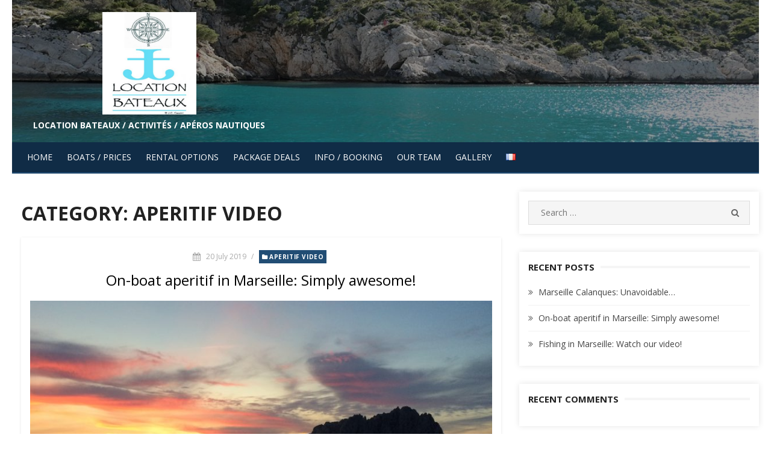

--- FILE ---
content_type: text/html; charset=UTF-8
request_url: https://marseille-location-bateau.fr/en/category/aperitif-video
body_size: 8056
content:
<!DOCTYPE html>
<html lang="en-US" prefix="og: http://ogp.me/ns#">
<head>
	<meta charset="UTF-8">
	<meta name="viewport" content="width=device-width, initial-scale=1.0, maximum-scale=1.0, user-scalable=no" />
	<link rel="profile" href="http://gmpg.org/xfn/11">
	<title>Archives des Aperitif Video - Location Bateau Marseille avec ou sans Skipper</title>

<!-- This site is optimized with the Yoast SEO plugin v10.1.3 - https://yoast.com/wordpress/plugins/seo/ -->
<link rel="canonical" href="https://marseille-location-bateau.fr/en/category/aperitif-video" />
<meta property="og:locale" content="en_US" />
<meta property="og:locale:alternate" content="fr_FR" />
<meta property="og:type" content="object" />
<meta property="og:title" content="Archives des Aperitif Video - Location Bateau Marseille avec ou sans Skipper" />
<meta property="og:url" content="https://marseille-location-bateau.fr/en/category/aperitif-video" />
<meta property="og:site_name" content="Location Bateau Marseille avec ou sans Skipper" />
<meta name="twitter:card" content="summary_large_image" />
<meta name="twitter:title" content="Archives des Aperitif Video - Location Bateau Marseille avec ou sans Skipper" />
<script type='application/ld+json'>{"@context":"https://schema.org","@type":"Organization","url":"https://marseille-location-bateau.fr/en/home-jj-boat-rental-marseille","sameAs":["https://www.facebook.com/jj.locationbateau/","https://www.instagram.com/jj_locationbateau/"],"@id":"https://marseille-location-bateau.fr/en/home-jj-boat-rental-marseille#organization","name":"JJ Location Bateaux","logo":"http://marseille-location-bateau.fr/wp-content/uploads/2019/04/Logo-officiel-2.jpg"}</script>
<!-- / Yoast SEO plugin. -->

<link rel='dns-prefetch' href='//fonts.googleapis.com' />
<link rel='dns-prefetch' href='//s.w.org' />
<link rel="alternate" type="application/rss+xml" title="Location Bateau Marseille avec ou sans Skipper &raquo; Feed" href="https://marseille-location-bateau.fr/en/feed" />
<link rel="alternate" type="application/rss+xml" title="Location Bateau Marseille avec ou sans Skipper &raquo; Comments Feed" href="https://marseille-location-bateau.fr/en/comments/feed" />
<link rel="alternate" type="application/rss+xml" title="Location Bateau Marseille avec ou sans Skipper &raquo; Aperitif Video Category Feed" href="https://marseille-location-bateau.fr/en/category/aperitif-video/feed" />
		<script type="text/javascript">
			window._wpemojiSettings = {"baseUrl":"https:\/\/s.w.org\/images\/core\/emoji\/11.2.0\/72x72\/","ext":".png","svgUrl":"https:\/\/s.w.org\/images\/core\/emoji\/11.2.0\/svg\/","svgExt":".svg","source":{"concatemoji":"https:\/\/marseille-location-bateau.fr\/wp-includes\/js\/wp-emoji-release.min.js?ver=5.1.21"}};
			!function(e,a,t){var n,r,o,i=a.createElement("canvas"),p=i.getContext&&i.getContext("2d");function s(e,t){var a=String.fromCharCode;p.clearRect(0,0,i.width,i.height),p.fillText(a.apply(this,e),0,0);e=i.toDataURL();return p.clearRect(0,0,i.width,i.height),p.fillText(a.apply(this,t),0,0),e===i.toDataURL()}function c(e){var t=a.createElement("script");t.src=e,t.defer=t.type="text/javascript",a.getElementsByTagName("head")[0].appendChild(t)}for(o=Array("flag","emoji"),t.supports={everything:!0,everythingExceptFlag:!0},r=0;r<o.length;r++)t.supports[o[r]]=function(e){if(!p||!p.fillText)return!1;switch(p.textBaseline="top",p.font="600 32px Arial",e){case"flag":return s([55356,56826,55356,56819],[55356,56826,8203,55356,56819])?!1:!s([55356,57332,56128,56423,56128,56418,56128,56421,56128,56430,56128,56423,56128,56447],[55356,57332,8203,56128,56423,8203,56128,56418,8203,56128,56421,8203,56128,56430,8203,56128,56423,8203,56128,56447]);case"emoji":return!s([55358,56760,9792,65039],[55358,56760,8203,9792,65039])}return!1}(o[r]),t.supports.everything=t.supports.everything&&t.supports[o[r]],"flag"!==o[r]&&(t.supports.everythingExceptFlag=t.supports.everythingExceptFlag&&t.supports[o[r]]);t.supports.everythingExceptFlag=t.supports.everythingExceptFlag&&!t.supports.flag,t.DOMReady=!1,t.readyCallback=function(){t.DOMReady=!0},t.supports.everything||(n=function(){t.readyCallback()},a.addEventListener?(a.addEventListener("DOMContentLoaded",n,!1),e.addEventListener("load",n,!1)):(e.attachEvent("onload",n),a.attachEvent("onreadystatechange",function(){"complete"===a.readyState&&t.readyCallback()})),(n=t.source||{}).concatemoji?c(n.concatemoji):n.wpemoji&&n.twemoji&&(c(n.twemoji),c(n.wpemoji)))}(window,document,window._wpemojiSettings);
		</script>
		<style type="text/css">
img.wp-smiley,
img.emoji {
	display: inline !important;
	border: none !important;
	box-shadow: none !important;
	height: 1em !important;
	width: 1em !important;
	margin: 0 .07em !important;
	vertical-align: -0.1em !important;
	background: none !important;
	padding: 0 !important;
}
</style>
	<link rel='stylesheet' id='wp-block-library-css'  href='https://marseille-location-bateau.fr/wp-includes/css/dist/block-library/style.min.css?ver=5.1.21' type='text/css' media='all' />
<link rel='stylesheet' id='parent-style-css'  href='https://marseille-location-bateau.fr/wp-content/themes/miteri/style.css?ver=5.1.21' type='text/css' media='all' />
<link rel='stylesheet' id='miteri-fonts-css'  href='//fonts.googleapis.com/css?family=Open+Sans%3A400%2C700%2C300%2C400italic%2C700italic%7COpen+Sans%3A400%2C700&#038;subset=latin%2Clatin-ext' type='text/css' media='all' />
<link rel='stylesheet' id='font-awesome-css'  href='https://marseille-location-bateau.fr/wp-content/themes/miteri/assets/lib/font-awesome/css/font-awesome.css?ver=4.7' type='text/css' media='all' />
<link rel='stylesheet' id='owl-carousel-css'  href='https://marseille-location-bateau.fr/wp-content/themes/miteri/assets/css/vendor/owl.carousel.min.css?ver=4.7' type='text/css' media='all' />
<link rel='stylesheet' id='miteri-default-style-css'  href='https://marseille-location-bateau.fr/wp-content/themes/miteri/assets/css/miteri.css?ver=1.0.0' type='text/css' media='all' />
<link rel='stylesheet' id='miteri-style-css'  href='https://marseille-location-bateau.fr/wp-content/themes/miterichild/style.css?ver=1.0.0' type='text/css' media='all' />
<style id='miteri-style-inline-css' type='text/css'>

        @media screen and (min-width: 600px) {
        .site-logo .custom-logo {max-width: 156px;}
        }.header-image {padding-top: 20px;padding-bottom: 20px;}
        .header-image:before {opacity: 0.40;}
        #masthead .site-description {color: #ffffff;}
</style>
<link rel='stylesheet' id='jquery-lazyloadxt-spinner-css-css'  href='//marseille-location-bateau.fr/wp-content/plugins/a3-lazy-load/assets/css/jquery.lazyloadxt.spinner.css?ver=5.1.21' type='text/css' media='all' />
<script type='text/javascript' src='https://marseille-location-bateau.fr/wp-content/plugins/1and1-wordpress-assistant/js/cookies.js?ver=5.1.21'></script>
<script type='text/javascript'>
/* <![CDATA[ */
var miteri_global_object = {"ajax_url":"https:\/\/marseille-location-bateau.fr\/wp-admin\/admin-ajax.php"};
/* ]]> */
</script>
<script type='text/javascript' src='https://marseille-location-bateau.fr/wp-includes/js/jquery/jquery.js?ver=1.12.4'></script>
<script type='text/javascript' src='https://marseille-location-bateau.fr/wp-includes/js/jquery/jquery-migrate.min.js?ver=1.4.1'></script>
<link rel='https://api.w.org/' href='https://marseille-location-bateau.fr/wp-json/' />
<link rel="EditURI" type="application/rsd+xml" title="RSD" href="https://marseille-location-bateau.fr/xmlrpc.php?rsd" />
<link rel="wlwmanifest" type="application/wlwmanifest+xml" href="https://marseille-location-bateau.fr/wp-includes/wlwmanifest.xml" /> 
<meta name="generator" content="WordPress 5.1.21" />
<meta name="google-site-verification" content="CWIlK76M0hPG6Cxsqm-PTDL48SSfK_yAyI9ytJHlqKA" /><link rel="alternate" href="https://marseille-location-bateau.fr/category/temoignages-aperos" hreflang="fr" />
<link rel="alternate" href="https://marseille-location-bateau.fr/en/category/aperitif-video" hreflang="en" />
		<style type="text/css">.recentcomments a{display:inline !important;padding:0 !important;margin:0 !important;}</style>
			<style miteri="text/css">
			#masthead .site-branding h1.site-title a, #masthead .site-branding h1.site-title a:hover {
			color: #ffffff;
		}
		</style>
	</head>
<body class="archive category category-aperitif-video category-95 wp-custom-logo hfeed header-layout2 content-sidebar no_skin">
		<div id="page" class="site box-layout">
				<a class="skip-link screen-reader-text" href="#main">Skip to content</a>
				<header id="masthead" class="site-header  has-header-image  hide_search " role="banner">
			<div class="site-title-centered site-header-wrap header-layout2">
        <div class="header-image"  style="background-image: url(https://marseille-location-bateau.fr/wp-content/uploads/2019/02/cropped-creeks-3778426_960_720-1.jpg)" >
        <div class="header-image-container">
    <div class="site-branding  logo-exist">
    <div class="container">
        <div class=" left-brand">
                    <h1 class="site-title site-logo"><a href="https://marseille-location-bateau.fr/en/home-jj-boat-rental-marseille" class="custom-logo-link" rel="home" itemprop="url"><img width="400" height="435" src="https://marseille-location-bateau.fr/wp-content/uploads/2019/04/cropped-Logo-officiel-2.jpg" class="custom-logo" alt="Location Bateau Marseille avec ou sans Skipper" itemprop="logo" /></a></h1>
                        <p class="site-description">Location bateaux / Activités / Apéros Nautiques</p>
                            </div>
                <div class="clear"></div>
    </div>
</div><!-- .site-branding -->        </div>
    </div><!-- .header-image-->
    <div class="main-navbar sticky-nav  navbar-left">
    <div class="container">
        
	<nav id="site-navigation" class="main-navigation" role="navigation" aria-label="Main Menu">
		<ul id="main-menu" class="main-menu"><li id="menu-item-933" class="menu-item menu-item-type-post_type menu-item-object-page menu-item-home menu-item-933"><a href="https://marseille-location-bateau.fr/en/home-jj-boat-rental-marseille">Home</a></li>
<li id="menu-item-935" class="menu-item menu-item-type-post_type menu-item-object-page menu-item-935"><a href="https://marseille-location-bateau.fr/en/rigid-hulled-inflatable-boats-open-boats-prices-technical-sheet-jj-boat-rental-marseille">Boats / Prices</a></li>
<li id="menu-item-951" class="menu-item menu-item-type-post_type menu-item-object-page menu-item-951"><a href="https://marseille-location-bateau.fr/en/rent-paddle-wakeboard-tubing-options-jj-boat-rental-marseille">Rental Options</a></li>
<li id="menu-item-954" class="menu-item menu-item-type-post_type menu-item-object-page menu-item-954"><a href="https://marseille-location-bateau.fr/en/snorkeling-calanques-aperitif-sunset-package-deals-jj-boat-rental-marseille">Package Deals</a></li>
<li id="menu-item-953" class="menu-item menu-item-type-post_type menu-item-object-page menu-item-953"><a href="https://marseille-location-bateau.fr/en/boat-rental-departure-prices-booking-jj-boat-rental-marseille">Info / Booking</a></li>
<li id="menu-item-955" class="menu-item menu-item-type-post_type menu-item-object-page menu-item-955"><a href="https://marseille-location-bateau.fr/en/local-professional-fishermen-team-jj-boat-rental-marseille">Our Team</a></li>
<li id="menu-item-952" class="menu-item menu-item-type-post_type menu-item-object-page current_page_parent menu-item-952"><a href="https://marseille-location-bateau.fr/en/marseille-calanques-photo-gallery-on-boat-aperitif-video-fishing-video">Gallery</a></li>
<li id="menu-item-932-fr" class="lang-item lang-item-22 lang-item-fr lang-item-first menu-item menu-item-type-custom menu-item-object-custom menu-item-932-fr"><a href="https://marseille-location-bateau.fr/category/temoignages-aperos" hreflang="fr-FR" lang="fr-FR"><img src="[data-uri]" title="Français" alt="Français" /></a></li>
</ul>	</nav>
	    </div>
</div>
<div class="mobile-navbar clear">
    <a id="menu-toggle" class="menu-toggle" href="#mobile-navigation" title="Menu"><span class="button-toggle"></span></a>
            <div class="top-search">
            <span id="top-search-button" class="top-search-button"><i class="search-icon"></i></span>
            
<form role="search" method="get" class="search-form clear" action="https://marseille-location-bateau.fr/en/">
	<label>
		<span class="screen-reader-text">Search for:</span>
		<input miteri="search" id="s" class="search-field" placeholder="Search &hellip;" value="" name="s" />
	</label>
	<button miteri="submit" class="search-submit">
		<i class="fa fa-search"></i> <span class="screen-reader-text">
		Search</span>
	</button>
</form>
        </div>
    </div>
<div id="mobile-sidebar" class="mobile-sidebar">
        <div class="mobile-navbar">
        <a id="mobile-menu-toggle" class="menu-toggle" href="#mobile-navigation" title="Menu"><span class="button-toggle"></span></a>
    </div>
    <nav id="mobile-navigation" class="main-navigation mobile-navigation" role="navigation" aria-label="Main Menu"></nav>
</div></div>

		</header><!-- #masthead -->

		<div id="content" class="site-content">
			<div class="container">
				<div class="inside">

<div id="primary" class="content-area">
    <main id="main" class="site-main" role="main">

                    <header class="page-header">
                <div class="page-header-wrapper">
                    <h1 class="page-title">Category: Aperitif Video</h1>                </div>
            </header><!-- .page-header -->
            <section class="row posts-loop wrapper-type-grid ">
                                             <div class="post-wrapper col-12">
                        
<article id="post-1520" class="large-post post-1520 post type-post status-publish format-standard has-post-thumbnail hentry category-aperitif-video">

	<div class="entry-header">
					<div class="entry-meta">
				<span class="posted-on">
					20 July 2019				</span>
				<span class="sep">/</span>
				<span class="cat-links"><a href="https://marseille-location-bateau.fr/en/category/aperitif-video" rel="category tag">Aperitif Video</a></span>
			</div>
				<h2 class="entry-title"><a href="https://marseille-location-bateau.fr/en/on-boat-aperitif-in-marseille-simply-awesome">On-boat aperitif in Marseille: Simply awesome!</a></h2>
	</div><!-- .entry-header -->
					<figure class="entry-thumbnail ">
			<a href="https://marseille-location-bateau.fr/en/on-boat-aperitif-in-marseille-simply-awesome" title="On-boat aperitif in Marseille: Simply awesome!">
				<img width="800" height="500" src="//marseille-location-bateau.fr/wp-content/plugins/a3-lazy-load/assets/images/lazy_placeholder.gif" data-lazy-type="image" data-src="https://marseille-location-bateau.fr/wp-content/uploads/2019/04/coucher_de_soleil-800x500.jpg" class="lazy lazy-hidden attachment-miteri-cp-800x500 size-miteri-cp-800x500 wp-post-image" alt="" /><noscript><img width="800" height="500" src="https://marseille-location-bateau.fr/wp-content/uploads/2019/04/coucher_de_soleil-800x500.jpg" class="attachment-miteri-cp-800x500 size-miteri-cp-800x500 wp-post-image" alt="" /></noscript>			</a>
		</figure>
	
	<div class="entry-summary">
		 <p>Watch this video made on our boats during an evening on-boat aperitif in Marseille (near Frioul islands). Also a tradition here! The sunset was magnificent, and we had a great time with a really fun skipper! Moreover, the water temperature was just perfect, and we all ended up in the sea! We&#8217;ll always remember that excellent bath under the stars&#8230; You would like to try this out?! Then, nothing simpler! We can propose you a boat skipper in the evening! And if you are too many, then we can book several boats for you, that we&#8217;ll couple at anchor. Check<span class="read-more-link"><a class="read-more" href="https://marseille-location-bateau.fr/en/on-boat-aperitif-in-marseille-simply-awesome">Read More</a></span></p>
    </div><!-- .entry-content -->

</article><!-- #post-## -->
                    </div>
                            </section>
                </main><!-- #main -->
</div><!-- #primary -->

<aside id="secondary" class="sidebar widget-area" role="complementary">
		<section id="search-2" class="widget widget_search">
<form role="search" method="get" class="search-form clear" action="https://marseille-location-bateau.fr/en/">
	<label>
		<span class="screen-reader-text">Search for:</span>
		<input miteri="search" id="s" class="search-field" placeholder="Search &hellip;" value="" name="s" />
	</label>
	<button miteri="submit" class="search-submit">
		<i class="fa fa-search"></i> <span class="screen-reader-text">
		Search</span>
	</button>
</form>
</section>		<section id="recent-posts-2" class="widget widget_recent_entries">		<h3 class="widget-title"><span>Recent Posts</span></h3>		<ul>
											<li>
					<a href="https://marseille-location-bateau.fr/en/marseille-calanques-unavoidable-photo-gallery">Marseille Calanques: Unavoidable&#8230;</a>
									</li>
											<li>
					<a href="https://marseille-location-bateau.fr/en/on-boat-aperitif-in-marseille-simply-awesome">On-boat aperitif in Marseille: Simply awesome!</a>
									</li>
											<li>
					<a href="https://marseille-location-bateau.fr/en/fishing-in-marseille-watch-our-video">Fishing in Marseille: Watch our video!</a>
									</li>
					</ul>
		</section><section id="recent-comments-2" class="widget widget_recent_comments"><h3 class="widget-title"><span>Recent Comments</span></h3><ul id="recentcomments"></ul></section><section id="archives-2" class="widget widget_archive"><h3 class="widget-title"><span>Archives</span></h3>		<ul>
				<li><a href='https://marseille-location-bateau.fr/en/2019/07'>July 2019</a></li>
		</ul>
			</section><section id="categories-2" class="widget widget_categories"><h3 class="widget-title"><span>Categories</span></h3>		<ul>
				<li class="cat-item cat-item-95 current-cat"><a href="https://marseille-location-bateau.fr/en/category/aperitif-video" >Aperitif Video</a>
</li>
	<li class="cat-item cat-item-91"><a href="https://marseille-location-bateau.fr/en/category/discover-marseille-calanques" >Discover Marseille Calanques</a>
</li>
	<li class="cat-item cat-item-93"><a href="https://marseille-location-bateau.fr/en/category/local-fishing" >Local Fishing</a>
</li>
		</ul>
			</section><section id="meta-2" class="widget widget_meta"><h3 class="widget-title"><span>Meta</span></h3>			<ul>
						<li><a rel="nofollow" href="https://marseille-location-bateau.fr/wp-login.php">Log in</a></li>
			<li><a href="https://marseille-location-bateau.fr/en/feed">Entries <abbr title="Really Simple Syndication">RSS</abbr></a></li>
			<li><a href="https://marseille-location-bateau.fr/en/comments/feed">Comments <abbr title="Really Simple Syndication">RSS</abbr></a></li>
			<li><a href="https://wordpress.org/" title="Powered by WordPress, state-of-the-art semantic personal publishing platform.">WordPress.org</a></li>			</ul>
			</section></aside><!-- #secondary -->



</div><!-- .inside -->
</div><!-- .container -->
</div><!-- #content -->

<footer id="colophon" class="site-footer" role="contentinfo">
			<div class="widget-area" role="complementary" style="">
			<div class="container">
				<div class="row">
					<div class="col-4 col-md-4" id="footer-area-1">
						<aside id="custom_html-3" class="widget_text widget widget_custom_html"><h3 class="widget-title"><span>LOCALISER L&#8217;EQUIPE</span></h3><div class="textwidget custom-html-widget"><iframe class="lazy lazy-hidden"  data-lazy-type="iframe" data-src="https://www.google.com/maps/embed?pb=!1m14!1m8!1m3!1d46509.28978212441!2d5.357985025257674!3d43.23401097576294!3m2!1i1024!2i768!4f13.1!3m3!1m2!1s0x0%3A0xd21db58dc4df5576!2sJJ%20Location%20Bateaux%20-%20Marseille!5e0!3m2!1sfr!2sfr!4v1652562488822!5m2!1sfr!2sfr" style="border:0;" allowfullscreen="" loading="lazy" referrerpolicy="no-referrer-when-downgrade" width="300" height="225"></iframe><noscript><iframe src="https://www.google.com/maps/embed?pb=!1m14!1m8!1m3!1d46509.28978212441!2d5.357985025257674!3d43.23401097576294!3m2!1i1024!2i768!4f13.1!3m3!1m2!1s0x0%3A0xd21db58dc4df5576!2sJJ%20Location%20Bateaux%20-%20Marseille!5e0!3m2!1sfr!2sfr!4v1652562488822!5m2!1sfr!2sfr" style="border:0;" allowfullscreen="" loading="lazy" referrerpolicy="no-referrer-when-downgrade" width="300" height="225"></iframe></noscript></div></aside>					</div>	
					<div class="col-4 col-md-4" id="footer-area-2">
						<aside id="text-3" class="widget widget_text">			<div class="textwidget"><p>&nbsp;</p>
<p><strong>JJ Location Bateaux Marseille</strong><br />
Port de la Madrague de Montredon (Marseille 13008)<br />
<strong><br />
Contact :</strong><br />
Jean, patron pêcheur<br />
mail : jj.locationbateau@gmail.com<br />
tel: +33 06 03 32 29 63</p>
</div>
		</aside>					</div>
					<div class="col-4 col-md-4" id="footer-area-3">
						<aside id="media_image-3" class="widget widget_media_image"><h3 class="widget-title"><span>VIVEZ LA MÉDITERRANÉE AVEC UN PASSIONNÉ !</span></h3><img width="300" height="225" src="//marseille-location-bateau.fr/wp-content/plugins/a3-lazy-load/assets/images/lazy_placeholder.gif" data-lazy-type="image" data-src="https://marseille-location-bateau.fr/wp-content/uploads/2022/05/Jean_calamars_gilet-orangeC-300x225.jpg" class="lazy lazy-hidden image wp-image-1916  attachment-medium size-medium" alt="Jean, Patron Pêcheur, à la pêche aux calamars" style="max-width: 100%; height: auto;" /><noscript><img width="300" height="225" src="https://marseille-location-bateau.fr/wp-content/uploads/2022/05/Jean_calamars_gilet-orangeC-300x225.jpg" class="image wp-image-1916  attachment-medium size-medium" alt="Jean, Patron Pêcheur, à la pêche aux calamars" style="max-width: 100%; height: auto;" /></noscript></aside>					</div>
				</div>
			</div><!-- .container -->
		</div><!-- .widget-area -->
	
	<div class="footer-copy">
		<div class="container">
			<div class="row">
				<div class="col-12 col-sm-12">
					<div class="site-credits">&copy; 2026 Location Bateau Marseille avec ou sans Skipper</div>
					<div class="site-info">
						<a href="https://wordpress.org/">Powered by WordPress</a>
						<span class="sep"> - </span>
						<a href="http://themeegg.com">Miteri by ThemeEgg</a>
					</div><!-- .site-info -->
				</div>
			</div>
		</div><!-- .container -->
	</div><!-- .footer-copy -->
</footer><!-- #colophon -->
</div><!-- #page -->

<script type='text/javascript' src='https://marseille-location-bateau.fr/wp-content/themes/miteri/assets/js/skip-link-focus-fix.js?ver=20151215'></script>
<script type='text/javascript' src='https://marseille-location-bateau.fr/wp-content/themes/miteri/assets/lib/parallax/parallax.min.js?ver=1.5.0'></script>
<script type='text/javascript' src='https://marseille-location-bateau.fr/wp-content/themes/miteri/assets/js/owl.carousel.min.js?ver=2.2.1'></script>
<script type='text/javascript' src='https://marseille-location-bateau.fr/wp-includes/js/imagesloaded.min.js?ver=3.2.0'></script>
<script type='text/javascript' src='https://marseille-location-bateau.fr/wp-includes/js/masonry.min.js?ver=3.3.2'></script>
<script type='text/javascript' src='https://marseille-location-bateau.fr/wp-includes/js/jquery/jquery.masonry.min.js?ver=3.1.2b'></script>
<script type='text/javascript' src='https://marseille-location-bateau.fr/wp-content/themes/miteri/assets/js/main.js?ver=20171003'></script>
<script type='text/javascript'>
/* <![CDATA[ */
var a3_lazyload_params = {"apply_images":"1","apply_videos":"1"};
/* ]]> */
</script>
<script type='text/javascript' src='//marseille-location-bateau.fr/wp-content/plugins/a3-lazy-load/assets/js/jquery.lazyloadxt.extra.min.js?ver=1.9.2'></script>
<script type='text/javascript' src='//marseille-location-bateau.fr/wp-content/plugins/a3-lazy-load/assets/js/jquery.lazyloadxt.srcset.min.js?ver=1.9.2'></script>
<script type='text/javascript'>
/* <![CDATA[ */
var a3_lazyload_extend_params = {"edgeY":"0"};
/* ]]> */
</script>
<script type='text/javascript' src='//marseille-location-bateau.fr/wp-content/plugins/a3-lazy-load/assets/js/jquery.lazyloadxt.extend.js?ver=1.9.2'></script>
<script type='text/javascript' src='https://marseille-location-bateau.fr/wp-includes/js/wp-embed.min.js?ver=5.1.21'></script>

</body>
</html>



--- FILE ---
content_type: text/css
request_url: https://marseille-location-bateau.fr/wp-content/themes/miteri/style.css?ver=5.1.21
body_size: 395
content:
/*
Theme Name: Miteri
Theme URI: https://themeegg.com/downloads/miteri/
Author: ThemeEgg
Author URI: https://themeegg.com
Description: A simple and clean WordPress blog style theme with many customization options. This theme is mainly applicable for blogs .It's customizable theme. If any support needed then hit the url https://themeegg.com/support-forum/ please check the demo on https://demo.themeegg.com/themes/miteri
Version: 1.1.2
License: GNU General Public License v2 or later
License URI: http://www.gnu.org/licenses/gpl-2.0.html
Text Domain: miteri
Tags: grid-layout, one-column, two-columns, three-columns, four-columns, left-sidebar, right-sidebar, custom-background, custom-colors, custom-header,  custom-logo, custom-menu, editor-style, featured-images, footer-widgets, rtl-language-support, sticky-post, theme-options, threaded-comments, translation-ready, blog, education, news
*/


--- FILE ---
content_type: text/css
request_url: https://marseille-location-bateau.fr/wp-content/themes/miterichild/style.css?ver=1.0.0
body_size: 12
content:
/*
Theme Name: miterichild
Description: Miterichild
Author: Jeanjean
Author URI: https://www.wpserveur.net
Template: miteri
Version: 0.1.0
*/